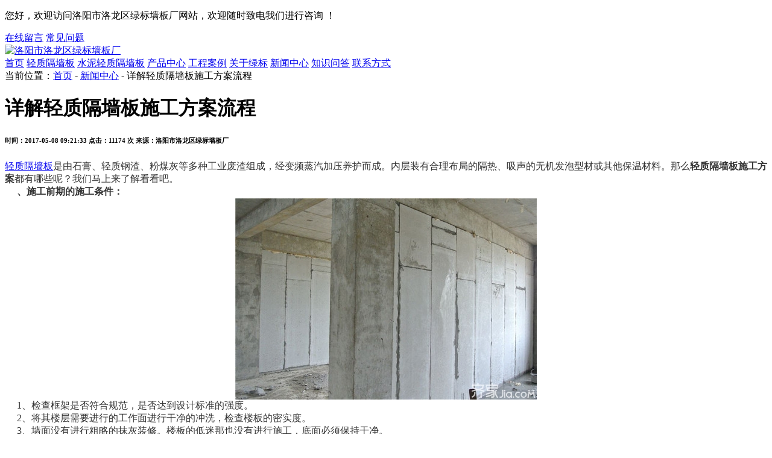

--- FILE ---
content_type: text/html; charset=utf-8;
request_url: http://www.lylbqbc.com/article-253.html
body_size: 6538
content:
<!DOCTYPE html PUBLIC "-//W3C//DTD XHTML 1.0 Transitional//EN" "http://www.w3.org/TR/xhtml1/DTD/xhtml1-transitional.dtd">
<html xmlns="http://www.w3.org/1999/xhtml">
<head>
<meta http-equiv="Content-Type" content="text/html; charset=utf-8" />
<meta name="keywords" content="轻质隔墙板" />
<meta name="description" content="轻质隔墙板是由石膏、轻质钢渣、粉煤灰等多种工业废渣组成，经变频蒸汽加压养护而成。内层装有合理布局的隔热、吸声的无机发泡型材或其他保温材料。那么轻质隔墙板施工方案都有哪些呢？我们马上来了解看看吧。" />
<title>详解轻质隔墙板施工方案流程-洛阳市洛龙区绿标墙板厂</title>
<link href="http://www.lylbqbc.com/Theme/Home/Image/base.css" rel="stylesheet" type="text/css" />
<link href="http://www.lylbqbc.com/Theme/Home/Image/style.css" type="text/css" rel="stylesheet">
<link href="http://www.lylbqbc.com/Theme/Home/css/css.css" type="text/css" rel="stylesheet">
<script language="javascript" src="http://www.lylbqbc.com/Theme/Home/js/jquery-1.7.2.min.js"></script>
<script language="javascript" src="http://www.lylbqbc.com/Theme/Home/js/jquery.form.js"></script>
<script language="javascript" src="http://www.lylbqbc.com/Theme/Home/js/postRequest.js"></script>
<script language="javascript" src="http://www.lylbqbc.com/Theme/Home/js/layer.js" ></script>
<script src="http://www.lylbqbc.com/Theme/Home/Image/swiper-4.3.5.min.js" type="text/javascript"></script>
<script src="http://www.lylbqbc.com/Theme/Home/js/MSClass.js" type="text/javascript"></script>
<script type="text/javascript" src="http://www.lylbqbc.com/Theme/Home/js/jquery.jslides.js"></script>
<script type="text/javascript" src="http://www.lylbqbc.com/Theme/Home/js/jquery.SuperSlide.js"></script>
<script type="text/javascript" src="http://www.lylbqbc.com/Theme/Home/js/script.js"></script>
<script type="text/javascript" src="http://www.lylbqbc.com/Theme/Home/js/nav.js" ></script>
<script type="text/javascript" src="http://www.lylbqbc.com/Theme/Home/js/all.js"></script></head>

<body>
 <script>
	var pc_style = ""
	var browser = {
	versions: function () {
	var u = navigator.userAgent, app = navigator.appVersion;
	return {
	trident: u.indexOf('Trident') > -1,
	presto: u.indexOf('Presto') > -1,
	webKit: u.indexOf('AppleWebKit') > -1,
	gecko: u.indexOf('Gecko') > -1 && u.indexOf('KHTML') == -1,
	mobile: !!u.match(/AppleWebKit.*Mobile.*/) || !!u.match(/AppleWebKit/) && u.indexOf('QIHU') && u.indexOf('Chrome') < 0,
	ios: !!u.match(/\(i[^;]+;( U;)? CPU.+Mac OS X/),
	android: u.indexOf('Android') > -1 || u.indexOf('Linux') > -1,
	iPhone: u.indexOf('iPhone') > -1 || u.indexOf('Mac') > -1,
	iPad: u.indexOf('iPad') > -1,
	webApp: u.indexOf('Safari') == -1,
	ua: u
	};
	}(),
	language: (navigator.browserLanguage || navigator.language).toLowerCase()
	}
	if (browser.versions.mobile && !browser.versions.iPad) {
	var stringObj=window.location.href;  
	var newstr=stringObj.replace("www","m");  
	this.location = newstr;
	}                
</script> 
<!--head-->
<div id="headbg">
    <div id="head">
    	<p class="floatLeft">您好，欢迎访问洛阳市洛龙区绿标墙板厂网站，欢迎随时致电我们进行咨询 ！</p>
		<div class="topnav floatRight">
            <a href="http://www.lylbqbc.com/page-1.html" rel="nofollow" title="在线留言">在线留言</a>
            <a href="/problem.html" title="常见问题">常见问题</a>
        </div>
        <div class="clear"></div>
	</div>
</div>
<!--top-->
<div id="top">
    <a href="http://www.lylbqbc.com" class="logo" title="洛阳市洛龙区绿标墙板厂"><img src="http://www.lylbqbc.com/Theme/Home/Image/logo.jpg" title="洛阳市洛龙区绿标墙板厂" /></a>
    <div class="nav">
        <a href="http://www.lylbqbc.com" title="首页">首页</a>
        <a href="http://www.lylbqbc.com/product--53.html" title="轻质隔墙板">轻质隔墙板</a>
        <a href="http://www.lylbqbc.com/product--56.html"  title="水泥轻质隔墙板">水泥轻质隔墙板</a>
        <a href="http://www.lylbqbc.com/product--1.html" title="产品中心">产品中心</a>
        <a href="http://www.lylbqbc.com/product--55.html" title="工程案例">工程案例</a>
        <a href="http://www.lylbqbc.com/page-2.html" title="关于绿标" rel="nofollow">关于绿标</a>
        <a href="http://www.lylbqbc.com/article--1.html" title="新闻中心">新闻中心</a>
     <a href="http://www.lylbqbc.com/problem.html" title="知识问答">知识问答</a>
        <a href="http://www.lylbqbc.com/page-1.html" rel="nofollow" title="联系方式">联系方式</a>
    </div>
    <div class="clear"></div>
</div><div id="stylepbulic" style="background-image:url(http://www.lylbqbc.com/Theme/Home/Image/newstopbg.jpg);"></div>
<div id="stylesubnav">
    <div class="xq_crumbs">当前位置：<a href="http://www.lylbqbc.com">首页</a> - <a href="/article--1.html" title="新闻中心">新闻中心</a> - 详解轻质隔墙板施工方案流程</div>
</div>
<div class="wrap">
    <div class="newscow">
        <div class="newscow_left">
            <h1 class="h1">详解轻质隔墙板施工方案流程</h1>
            <h6 class="pubinfo">
                <span>时间：2017-05-08&nbsp;09:21:33</span>
                <span>点击：11174 次</span>
                <span>来源：洛阳市洛龙区绿标墙板厂</span>
            </h6>
            <div class="newscount">
                <span style="color:#333333;font-family:微软雅黑;font-size:16px;"><a href="http://www.lylbqbc.com" target="_blank">轻质隔墙板</a>是由石膏、轻质钢渣、粉煤灰等多种工业废渣组成，经变频蒸汽加压养护而成。内层装有合理布局的隔热、吸声的无机发泡型材或其他保温材料。那么</span><span style="font-weight:600;color:#333333;font-family:微软雅黑;font-size:16px;">轻质隔墙板施工方案</span><span style="color:#333333;font-family:微软雅黑;font-size:16px;">都有哪些呢？我们马上来了解看看吧。</span><br />
<span style="color:#333333;font-family:微软雅黑;font-size:16px;">&nbsp;</span><span style="font-weight:600;color:#333333;font-family:微软雅黑;font-size:16px;">&nbsp;&nbsp;&nbsp; 、施工前期的施工条件：<br />
<div style="text-align:center;">
	<img alt="" src="http://tgi12.jia.com/116/114/16114324.jpg" style="height:334px;width:500px;" />
</div>
</span><span style="color:#333333;font-family:微软雅黑;font-size:16px;">&nbsp;&nbsp;&nbsp;&nbsp; 1、检查框架是否符合规范，是否达到设计标准的强度。</span><br />
<span style="color:#333333;font-family:微软雅黑;font-size:16px;">&nbsp;&nbsp;&nbsp;&nbsp; 2、将其楼层需要进行的工作面进行干净的冲洗，检查楼板的密实度。</span><br />
<span style="color:#333333;font-family:微软雅黑;font-size:16px;">&nbsp;&nbsp;&nbsp;&nbsp; 3、墙面没有进行粗略的抹灰装修。楼板的低迷那也没有进行施工，底面必须保持干净。</span><br />
<span style="color:#333333;font-family:微软雅黑;font-size:16px;">&nbsp;&nbsp;&nbsp;&nbsp; 4、将要施工的地方的图纸和施工人员进行交底，必须让施工人员知道施工的过程。</span><br />
<span style="color:#333333;font-family:微软雅黑;font-size:16px;">&nbsp;&nbsp;&nbsp;&nbsp; 5、对于殊的工作任务的人员，必须进行认真审核，达到技术水平要求的高度在进行施工，进施工责任落实到人。</span><br />
<span style="color:#333333;font-family:微软雅黑;font-size:16px;">&nbsp;&nbsp;&nbsp;&nbsp;</span><span style="font-weight:600;color:#333333;font-family:微软雅黑;font-size:16px;">&nbsp;二、施工安排：</span><br />
<span style="color:#333333;font-family:微软雅黑;font-size:16px;">&nbsp;&nbsp;&nbsp;&nbsp; 1、在质量能够得到定的保证的情况下，需要建立比较完整的管理体系，这样可以确保工作的有序进行。</span><br />
<span style="color:#333333;font-family:微软雅黑;font-size:16px;">&nbsp;&nbsp;&nbsp;&nbsp; 2、施工准备工作要到位，对于技术人员的要求定要落实到位，电源是安的保证，定要将线路的问题落实好，安装好线路。材料的保障，进场的材料要进行严格的把关，合格后备案入场，设备检查要细心，这样可以节省设备出现问题是及时的进行功能性的更换，</span><br />
<span style="color:#333333;font-family:微软雅黑;font-size:16px;">&nbsp;&nbsp;&nbsp;&nbsp; 3、建立质量把关小组，做到，材料不合格不得进行施工使用，上道工序没有交接清楚不得进行下道工序的开工。</span><br />
<span style="color:#333333;font-family:微软雅黑;font-size:16px;">&nbsp;</span><span style="font-weight:600;color:#333333;font-family:微软雅黑;font-size:16px;">&nbsp;&nbsp;&nbsp; 三、轻质隔墙板施工方案</span><br />
<span style="color:#333333;font-family:微软雅黑;font-size:16px;">&nbsp;&nbsp;&nbsp;&nbsp; 1.放线，运板就位，在安装轻质隔墙板的轴线分别上下弹出板厚双线。</span><br />
<span style="color:#333333;font-family:微软雅黑;font-size:16px;">&nbsp;&nbsp;&nbsp;&nbsp; 2.根据轻质隔墙板的规格任意用手提电锯切割。</span><br />
<span style="color:#333333;font-family:微软雅黑;font-size:16px;">&nbsp;&nbsp;&nbsp;&nbsp; 3.在基础放置水泥砂浆，将需要安装的墙板放置其基础上。</span><br />
<span style="color:#333333;font-family:微软雅黑;font-size:16px;">&nbsp;&nbsp;&nbsp;&nbsp; 4.上浆，在两块板的榫边水泥道将聚合物砂浆抹在边榫边上。</span><br />
<span style="color:#333333;font-family:微软雅黑;font-size:16px;">&nbsp;&nbsp;&nbsp;&nbsp; 5.安装，将准备安装的条板搬到装拼位置，用铁撬将墙板校正，用力撬紧，使聚合物砂浆从接缝挤出之饱满。</span><br />
<span style="color:#333333;font-family:微软雅黑;font-size:16px;">&nbsp;&nbsp;&nbsp;&nbsp; 6.调节，用木契打入墙板底部，使其调整垂直平整。</span><br />
<div style="text-align:center;">
	<img alt="" src="http://tgi12.jia.com/116/114/16114326.png" style="height:378px;width:500px;" />
</div>
<span style="color:#333333;font-family:微软雅黑;font-size:16px;">&nbsp;&nbsp;&nbsp;&nbsp; 7.校正，固定，用2米或2米以上靠尺检查垂直，平整校正。</span><br />
<span style="color:#333333;font-family:微软雅黑;font-size:16px;">&nbsp;&nbsp;&nbsp;&nbsp; 8.灌浆，补浆，将校正后的墙体墙壁用聚合物砂浆补满，刮平，上下间隙大小用聚合物砂浆填补。</span><br />
<span style="color:#333333;font-family:微软雅黑;font-size:16px;">&nbsp;&nbsp;&nbsp;&nbsp; 9.固定，墙板上部用Φ6mm或Φ8mm的钢筋以墙板中部以45度打入，底部用“7”字型螺纹钢头打入混凝土基础内，头打入墙板。</span>
            </div>
            <div class="news_tags">tag标签:<a href="index.php?c=home&a=tags"  target="_blank">轻质隔墙板</a> </div>
            <div class="fanye clearfix">
                <ul>
                    <li>上一篇：<a href="http://www.lylbqbc.com/article-254.html">轻质隔墙材料种类 轻质内隔墙板优点有哪些</a></li>
                    <li>下一篇：<a href="http://www.lylbqbc.com/article-252.html">详解安装新型轻质隔墙板材料的详细流程</a></li>
                </ul>
            </div>
            <div class="xgtj">
                <div class="xgtj_bt"><span class="sgtj_bt_cn">相关推荐</span></div>
                <div class="xgtj_nr">
                    <ul>
                                                <li><a href="http://www.lylbqbc.com/problem-75.html" target="_blank"><font color='#FF0000'>轻质隔墙板</font>与一般的墙体材料区别及优势？</a></li>
                                                <li><a href="http://www.lylbqbc.com/problem-74.html" target="_blank">如何提升<font color='#FF0000'>轻质隔墙板</font>的安装质量？</a></li>
                                                <li><a href="http://www.lylbqbc.com/article-327.html" target="_blank"><font color='#FF0000'>轻质隔墙板</font>多少钱一平米？价格是否受厚度的影响？</a></li>
                                                <li><a href="http://www.lylbqbc.com/problem-73.html" target="_blank"><font color='#FF0000'>隔墙板</font>保温隔热性能如何？</a></li>
                                                <li><a href="http://www.lylbqbc.com/problem-66.html" target="_blank"><font color='#FF0000'>轻质隔墙板</font>上预埋电线管怎么开槽？</a></li>
                                                <li><a href="http://www.lylbqbc.com/problem-65.html" target="_blank"><font color='#FF0000'>轻质隔墙板</font>安装要求？</a></li>
                                                <li><a href="http://www.lylbqbc.com/problem-64.html" target="_blank">轻质隔墙板选材当注意哪些？</a></li>
                                                <li><a href="http://www.lylbqbc.com/problem-62.html" target="_blank">轻质隔墙板在家装中的三个用途？</a></li>
                                                <li><a href="http://www.lylbqbc.com/problem-61.html" target="_blank">轻质隔墙板属于绿色环保建材吗？</a></li>
                                                <li><a href="http://www.lylbqbc.com/article-323.html" target="_blank">室内用什么隔墙最便宜？<font color='#FF0000'>轻质隔墙板</font>了解下</a></li>
                                            </ul>
                    <div class="clear"></div>
                </div> 
            </div>
        </div>
                <div class="newscow_right">
            <div class="news_product picScroll-top">
                <div class="np_title"><span>推荐产品</span><br>Promote Product</div>
                <div class="bd">
                <ul>                
                                                            <li>
                    <a href="http://www.lylbqbc.com/product-294.html" target="_blank"><div class="pic" style="background-image:url(http://www.lylbqbc.com/Upload/201511/20151123210945_3306.png);"></div></a>
                    <div class="title"><a href="http://www.lylbqbc.com/product-294.html" target="_blank">发泡轻质隔墙板</a></div>
                    </li>
                                                                                <li>
                    <a href="http://www.lylbqbc.com/product-318.html" target="_blank"><div class="pic" style="background-image:url(http://www.lylbqbc.com/Upload/201709/20170929110312_5628.jpg);"></div></a>
                    <div class="title"><a href="http://www.lylbqbc.com/product-318.html" target="_blank">陶粒轻质隔墙板</a></div>
                    </li>
                                                                                <li>
                    <a href="http://www.lylbqbc.com/product-313.html" target="_blank"><div class="pic" style="background-image:url(http://www.lylbqbc.com/Upload/201702/20170214165129_2563.jpg);"></div></a>
                    <div class="title"><a href="http://www.lylbqbc.com/product-313.html" target="_blank">硫氧镁隔墙板</a></div>
                    </li>
                                                                                <li>
                    <a href="http://www.lylbqbc.com/product-312.html" target="_blank"><div class="pic" style="background-image:url(http://www.lylbqbc.com/Upload/201702/20170214162202_7473.jpg);"></div></a>
                    <div class="title"><a href="http://www.lylbqbc.com/product-312.html" target="_blank">硫氧镁板</a></div>
                    </li>
                                                                                <li>
                    <a href="http://www.lylbqbc.com/product-311.html" target="_blank"><div class="pic" style="background-image:url(http://www.lylbqbc.com/Upload/201604/20160408152843_1924.jpg);"></div></a>
                    <div class="title"><a href="http://www.lylbqbc.com/product-311.html" target="_blank">轻质实心隔墙板</a></div>
                    </li>
                                                                                <li>
                    <a href="http://www.lylbqbc.com/product-308.html" target="_blank"><div class="pic" style="background-image:url(http://www.lylbqbc.com/Upload/201604/20160406134117_8633.png);"></div></a>
                    <div class="title"><a href="http://www.lylbqbc.com/product-308.html" target="_blank">空心轻质隔墙板</a></div>
                    </li>
                                                                                <li>
                    <a href="http://www.lylbqbc.com/product-299.html" target="_blank"><div class="pic" style="background-image:url(http://www.lylbqbc.com/Upload/201511/20151124100335_7003.png);"></div></a>
                    <div class="title"><a href="http://www.lylbqbc.com/product-299.html" target="_blank">环保节能轻质隔墙板</a></div>
                    </li>
                                                                                <li>
                    <a href="http://www.lylbqbc.com/product-298.html" target="_blank"><div class="pic" style="background-image:url(http://www.lylbqbc.com/Upload/201511/20151124094423_8757.jpg);"></div></a>
                    <div class="title"><a href="http://www.lylbqbc.com/product-298.html" target="_blank">轻质水泥墙板</a></div>
                    </li>
                                                                                <li>
                    <a href="http://www.lylbqbc.com/product-297.html" target="_blank"><div class="pic" style="background-image:url(http://www.lylbqbc.com/Upload/201511/20151123221409_6964.png);"></div></a>
                    <div class="title"><a href="http://www.lylbqbc.com/product-297.html" target="_blank">新型复合墙板</a></div>
                    </li>
                                                                                <li>
                    <a href="http://www.lylbqbc.com/product-296.html" target="_blank"><div class="pic" style="background-image:url(http://www.lylbqbc.com/Upload/201511/20151123214514_9467.png);"></div></a>
                    <div class="title"><a href="http://www.lylbqbc.com/product-296.html" target="_blank">轻质水泥发泡隔墙板</a></div>
                    </li>
                                                                                <li>
                    <a href="http://www.lylbqbc.com/product-295.html" target="_blank"><div class="pic" style="background-image:url(http://www.lylbqbc.com/Upload/201511/20151123212414_3640.png);"></div></a>
                    <div class="title"><a href="http://www.lylbqbc.com/product-295.html" target="_blank">发泡复合轻质隔墙板</a></div>
                    </li>
                                                                                <li>
                    <a href="http://www.lylbqbc.com/product-283.html" target="_blank"><div class="pic" style="background-image:url(http://www.lylbqbc.com/Upload/201511/20151120095958_5148.jpg);"></div></a>
                    <div class="title"><a href="http://www.lylbqbc.com/product-283.html" target="_blank">新型墙体材料</a></div>
                    </li>
                                                                                <li>
                    <a href="http://www.lylbqbc.com/product-293.html" target="_blank"><div class="pic" style="background-image:url(http://www.lylbqbc.com/Upload/201511/20151123205423_5863.png);"></div></a>
                    <div class="title"><a href="http://www.lylbqbc.com/product-293.html" target="_blank">新型水泥轻质隔墙板</a></div>
                    </li>
                                                                                <li>
                    <a href="http://www.lylbqbc.com/product-292.html" target="_blank"><div class="pic" style="background-image:url(http://www.lylbqbc.com/Upload/201511/20151125150746_2257.png);"></div></a>
                    <div class="title"><a href="http://www.lylbqbc.com/product-292.html" target="_blank">水泥发泡轻质隔墙板</a></div>
                    </li>
                                                                                <li>
                    <a href="http://www.lylbqbc.com/product-291.html" target="_blank"><div class="pic" style="background-image:url(http://www.lylbqbc.com/Upload/201511/20151125150031_5057.jpg);"></div></a>
                    <div class="title"><a href="http://www.lylbqbc.com/product-291.html" target="_blank">水泥轻质隔墙板</a></div>
                    </li>
                                                                                <li>
                    <a href="http://www.lylbqbc.com/product-290.html" target="_blank"><div class="pic" style="background-image:url(http://www.lylbqbc.com/Upload/201511/20151124111032_8396.png);"></div></a>
                    <div class="title"><a href="http://www.lylbqbc.com/product-290.html" target="_blank">水泥节能隔墙板</a></div>
                    </li>
                                                                                <li>
                    <a href="http://www.lylbqbc.com/product-289.html" target="_blank"><div class="pic" style="background-image:url(http://www.lylbqbc.com/Upload/201511/20151125150203_7373.png);"></div></a>
                    <div class="title"><a href="http://www.lylbqbc.com/product-289.html" target="_blank">轻质复合隔墙板</a></div>
                    </li>
                                                                                <li>
                    <a href="http://www.lylbqbc.com/product-288.html" target="_blank"><div class="pic" style="background-image:url(http://www.lylbqbc.com/Upload/201511/20151120101904_4739.jpg);"></div></a>
                    <div class="title"><a href="http://www.lylbqbc.com/product-288.html" target="_blank">轻质隔墙板</a></div>
                    </li>
                                                                                <li>
                    <a href="http://www.lylbqbc.com/product-287.html" target="_blank"><div class="pic" style="background-image:url(http://www.lylbqbc.com/Upload/201511/20151120101851_7190.jpg);"></div></a>
                    <div class="title"><a href="http://www.lylbqbc.com/product-287.html" target="_blank">轻质水泥节能隔墙板</a></div>
                    </li>
                                                                                <li>
                    <a href="http://www.lylbqbc.com/product-286.html" target="_blank"><div class="pic" style="background-image:url(http://www.lylbqbc.com/Upload/201511/20151120100658_4966.jpg);"></div></a>
                    <div class="title"><a href="http://www.lylbqbc.com/product-286.html" target="_blank">轻质复合节能隔墙板</a></div>
                    </li>
                                                       </ul>
             </div>
            <script type="text/javascript">
             jQuery(".picScroll-top").slide({titCell:".hd ul",mainCell:".bd ul",autoPage:true,effect:"top",autoPlay:true,vis:3});
            </script>
            </div>
            <div class="news_product" style="margin-top:20px;">
                <div class="np_title"><span>相关推荐</span><br>Relevant recommendations</div>
                <div class="news_nlist">
                <ul>
                                <li><a href="http://www.lylbqbc.com/problem-75.html" target="_blank"> 轻质隔墙板 与一般的墙体材料区...</a></li>
                                <li><a href="http://www.lylbqbc.com/problem-74.html" target="_blank">如何提升 轻质隔墙板 的安装质量？</a></li>
                                <li><a href="http://www.lylbqbc.com/article-327.html" target="_blank"> 轻质隔墙板 多少钱一平米？价格...</a></li>
                                <li><a href="http://www.lylbqbc.com/problem-73.html" target="_blank"> 隔墙板 保温隔热性能如何？</a></li>
                                <li><a href="http://www.lylbqbc.com/problem-66.html" target="_blank"> 轻质隔墙板 上预埋电线管怎么开槽？</a></li>
                                <li><a href="http://www.lylbqbc.com/problem-65.html" target="_blank"> 轻质隔墙板 安装要求？</a></li>
                                <li><a href="http://www.lylbqbc.com/problem-64.html" target="_blank">轻质隔墙板选材当注意哪些？</a></li>
                                <li><a href="http://www.lylbqbc.com/problem-62.html" target="_blank">轻质隔墙板在家装中的三个用途？</a></li>
                                <li><a href="http://www.lylbqbc.com/problem-61.html" target="_blank">轻质隔墙板属于绿色环保建材吗？</a></li>
                                <li><a href="http://www.lylbqbc.com/article-323.html" target="_blank">室内用什么隔墙最便宜？ 轻质隔墙...</a></li>
                                </ul>
                 </div>
            </div>
        </div>       <div class="clear"></div>
    </div>
</div>
<!--foot-->
<div id="footbg">
  <div id="foot" aos="fade-down">
        <div class="publictitle">
            <div class="pb_title" aos="fade-down" style="color:#FFF;">联系我们</div>
            <div class="sub_title" aos="fade-down" aos-delay="200" style="color:#a0a0a0;">我们为不同行业提供不同的产品和技术支持 给我们留言获取更多信息</div>
            <span class="pb_line" aos="fade-down" aos-delay="300"></span>
        </div>
        <div class="f_input">
            <form method="post" id="addmes">
            <input type="text" name="guest" class="guest" placeholder="姓名" />
            <input type="text" name="tel" class="tel" placeholder="联系电话" />
            <input type="text" name="content" class="f_content" placeholder="描述您的需求" />
            <div class="btn foot_btn">点击留言咨询</div>
            </form>
            <div class="clear"></div>
        </div>
        <p class="f_shuoming">*请认真填写需求信息，我们会在24小时内与您取得联系</p>
        <div class="f_contanct">
            <span>地址：319省道洛铜集团东围墙向南500米</span>
            <span>电话：刘　总：13937940004  </span>
            <span>邮箱：764689429@qq.com</span>
            <div class="clrar"></div>
        </div>
        <div class="footbottom">
            <div class="ft_left">
                <p>版权所有：洛阳市洛龙区绿标墙板厂 <a href="https://beian.miit.gov.cn/" target="_blank" rel="nofollow">豫ICP备2022024184号-2</a>&nbsp;&nbsp;<a target="_blank" href="http://www.beian.gov.cn/portal/recordQuery">豫公网安备41030502001129号</a>&nbsp;&nbsp;地址：319省道洛铜集团东围墙向南500米</p>
                <p>联系电话：刘　总：13937940004   张　总：13526999586&nbsp;&nbsp;400电话：&nbsp;&nbsp;技术支持：<a href="https://www.sxglpx.com" target="_blank">尚贤科技</a> <a href="http://www.lylbqbc.com/home-map.html">网站地图</a> <a href="http://www.lylbqbc.com/sitemap.xml" target="_blank">网站XML</a></p>
            </div>
            <div class="ft_right">
                <img src="http://www.lylbqbc.com/Theme/Home/Image/erweima.jpg" />
                <p class="fontsongti">扫一扫，关注我们</p>
            </div>
            <div class="clear"></div>
        </div>
    </div>
</div>
<div id="lefttop"></div>
<script type="text/javascript">
$('.foot_btn').click(function () {
    postRequest('addmes','/myajax-check.html');
});
</script>
<script>
var _hmt = _hmt || [];
(function() {
  var hm = document.createElement("script");
  hm.src = "//hm.baidu.com/hm.js?f55cc0df669def5b23226f81223d0be8";
  var s = document.getElementsByTagName("script")[0]; 
  s.parentNode.insertBefore(hm, s);
})();
</script>
</body>
</html>
